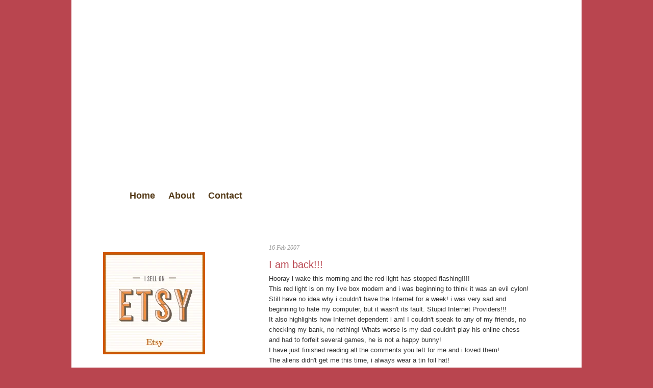

--- FILE ---
content_type: text/html; charset=UTF-8
request_url: http://www.crpitt.com/2007/02/i-am-back.html
body_size: 18068
content:
<!DOCTYPE html>
<html dir='ltr' xmlns='http://www.w3.org/1999/xhtml' xmlns:b='http://www.google.com/2005/gml/b' xmlns:data='http://www.google.com/2005/gml/data' xmlns:expr='http://www.google.com/2005/gml/expr'>
<head>
<link href='https://www.blogger.com/static/v1/widgets/2944754296-widget_css_bundle.css' rel='stylesheet' type='text/css'/>
<meta content='IsnWCnxm9kyGcm_cNtq_9-NKkg0' name='alexaVerifyID'/>
<meta content='01f8524660cb20176fb962680537fce9' name='p:domain_verify'/>
<meta content='hfuP5n2Avmt1iyVWbPF_V-UNyY-qNRoG72aQ-jlLplc' name='google-site-verification'/>
<meta content='9BC8501902' name='blogcatalog'/>
<meta content='text/html; charset=UTF-8' http-equiv='Content-Type'/>
<meta content='blogger' name='generator'/>
<link href='http://www.crpitt.com/favicon.ico' rel='icon' type='image/x-icon'/>
<link href='http://www.crpitt.com/2007/02/i-am-back.html' rel='canonical'/>
<link rel="alternate" type="application/atom+xml" title="A little piece of me - Atom" href="http://www.crpitt.com/feeds/posts/default" />
<link rel="alternate" type="application/rss+xml" title="A little piece of me - RSS" href="http://www.crpitt.com/feeds/posts/default?alt=rss" />
<link rel="service.post" type="application/atom+xml" title="A little piece of me - Atom" href="https://www.blogger.com/feeds/36805245/posts/default" />

<link rel="alternate" type="application/atom+xml" title="A little piece of me - Atom" href="http://www.crpitt.com/feeds/2704556980009027095/comments/default" />
<!--Can't find substitution for tag [blog.ieCssRetrofitLinks]-->
<meta content='http://www.crpitt.com/2007/02/i-am-back.html' property='og:url'/>
<meta content='I am back!!!' property='og:title'/>
<meta content='A personal blog about art, doodling, writing and creativity' property='og:description'/>
<title>A little piece of me: I am back!!!</title>
<style id='page-skin-1' type='text/css'><!--
/*
-----------------------------------------------
Blogger Template Style
Name:     Lollipop
Author:   Klodian
URL:      www.deluxetemplates.net
Date:     September 2009
License:  This free Blogger template is licensed under the Creative Commons Attribution 3.0 License, which permits both personal and commercial use.
However, to satisfy the 'attribution' clause of the license, you are required to keep the footer links intact which provides due credit to its authors. For more specific details about the license, you may visit the URL below:
http://creativecommons.org/licenses/by/3.0/
----------------------------------------------- */
#navbar-iframe {
display: none !important;
}
/* Variable definitions
====================
<Variable name="bgcolor" description="Page Background Color"
type="color" default="#fff">
<Variable name="textcolor" description="Text Color"
type="color" default="#333">
<Variable name="linkcolor" description="Link Color"
type="color" default="#58a">
<Variable name="pagetitlecolor" description="Blog Title Color"
type="color" default="#666">
<Variable name="descriptioncolor" description="Blog Description Color"
type="color" default="#999">
<Variable name="titlecolor" description="Post Title Color"
type="color" default="#c60">
<Variable name="bordercolor" description="Border Color"
type="color" default="#ccc">
<Variable name="sidebarcolor" description="Sidebar Title Color"
type="color" default="#999">
<Variable name="sidebartextcolor" description="Sidebar Text Color"
type="color" default="#666">
<Variable name="visitedlinkcolor" description="Visited Link Color"
type="color" default="#999">
<Variable name="bodyfont" description="Text Font"
type="font" default="normal normal 100% Georgia, Serif">
<Variable name="headerfont" description="Sidebar Title Font"
type="font"
default="normal normal 78% 'Trebuchet MS',Trebuchet,Arial,Verdana,Sans-serif">
<Variable name="pagetitlefont" description="Blog Title Font"
type="font"
default="normal normal 200% Georgia, Serif">
<Variable name="descriptionfont" description="Blog Description Font"
type="font"
default="normal normal 78% 'Trebuchet MS', Trebuchet, Arial, Verdana, Sans-serif">
<Variable name="postfooterfont" description="Post Footer Font"
type="font"
default="normal normal 78% 'Trebuchet MS', Trebuchet, Arial, Verdana, Sans-serif">
<Variable name="startSide" description="Side where text starts in blog language"
type="automatic" default="left">
<Variable name="endSide" description="Side where text ends in blog language"
type="automatic" default="right">
*/
/* Use this with templates/template-twocol.html */
body {
-moz-background-clip:border;
-moz-background-inline-policy:continuous;
-moz-background-origin:padding;
background:#b9454f none repeat scroll 0 0;
color:#333333;
font-family:Georgia Serif;
font-size:small;
font-size-adjust:none;
font-stretch:normal;
font-style:normal;
font-variant:normal;
font-weight:normal;
line-height:normal;
margin:0;
text-align:center;
}
a:link {
color:#000000;
text-decoration:none;
}
a:visited {
color:#000000;
text-decoration:none;
}
a:hover {
color:#CC6600;
text-decoration:underline;
}
a img {
border-width:0;
}
#header-wrapper {
margin:0 auto;
width:1000px;
}
#header-inner {
background-position:center center;
margin-left:auto;
margin-right:auto;
}
#header {
color:#FFFFFF;
margin:0;
text-align:left;
}
#header h1 {
font-family:Georgia,Serif;
font-size:0px;
font-size-adjust:none;
font-stretch:normal;
font-style:italic;
font-variant:normal;
font-weight:bold;
letter-spacing:0;
line-height:normal;
margin:0;
padding:94px 20px 3px 75px;
text-transform:none;
}
#header a {
color:#fff;
text-decoration:none;
}
#header a:hover {
color:#fff;
}
#header .description {
color:#EEEEEE;
font-family:arial;
font-size:12px;
font-size-adjust:none;
font-stretch:normal;
font-style:normal;
font-variant:normal;
font-weight:normal;
letter-spacing:1px;
line-height:normal;
margin:0 5px 5px;
max-width:700px;
padding:0 20px 15px 70px;
text-transform:none;
}
#header img {
margin-left:auto;
margin-right:auto;
}
#outer-wrapper {
-moz-background-clip:border;
-moz-background-inline-policy:continuous;
-moz-background-origin:padding;
background:#ffffff url() repeat-y scroll center top;
font-family:Georgia,Serif;
font-size:100%;
font-size-adjust:none;
font-stretch:normal;
font-style:normal;
font-variant:normal;
font-weight:normal;
line-height:normal;
margin:0 auto;
text-align:left;
width:1000px;
}
#main-wrapper {
-moz-background-clip:border;
-moz-background-inline-policy:continuous;
-moz-background-origin:padding;
background:transparent url() repeat-y scroll left top;
float:right;
margin-left:12px;
margin-right:61px;
overflow:hidden;
width:590px;
word-wrap:break-word;
}
#sidebar-wrapper {
float:left;
margin-left:27px;
overflow:hidden;
width:309px;
word-wrap:break-word;
}
h2 {
-moz-background-clip:border;
-moz-background-inline-policy:continuous;
-moz-background-origin:padding;
background:transparent url(http://farm3.static.flickr.com/2573/4056252600_74d3b4fba4_o.png) no-repeat scroll left top;
color:#ffffff;
font-family:arial;
font-size:20px;
font-size-adjust:none;
font-stretch:normal;
font-style:normal;
font-variant:normal;
font-weight:bold;
height:35px;
letter-spacing:0;
line-height:1.4em;
padding-left:20px;
padding-top:10px;
text-transform:none;
}
h2.date-header {
-moz-background-clip:border;
-moz-background-inline-policy:continuous;
-moz-background-origin:padding;
background:transparent none repeat scroll 0 0;
color:#999999;
font-family:georgia;
font-size:12px;
font-style:italic;
font-weight:normal;
height:20px;
margin:0;
padding:0;
}
.post {
margin:0.5em 0 1.5em;
padding-bottom:1.5em;
}
.post h3 {
color:#b9454f;
font-family:arial;
font-size:20px;
font-weight:normal;
line-height:1.4em;
margin:0.25em 0 0;
padding:0 0 4px;
}
.post h3 a, .post h3 a:visited, .post h3 strong {
color:#b9454f;
display:block;
font-weight:bold;
text-decoration:none;
}
.post h3 strong, .post h3 a:hover {
color:#333333;
}
.post-body {
font-family:arial;
font-size:13px;
line-height:1.6em;
margin:0 0 0.75em;
}
.post-body blockquote {
line-height:1.3em;
background: #f0e7d8;
padding: 10px;
border: 1px solid #e2d8c6;
}
.post-footer {
color:#999999;
font-family:georgia;
font-size:12px;
font-size-adjust:none;
font-stretch:normal;
font-style:italic;
font-variant:normal;
font-weight:normal;
letter-spacing:0;
line-height:1.4em;
margin:0.75em 0;
text-transform:none;
}
.comment-link {
margin-left:0.6em;
}
.post img {
border:1px solid #CCCCCC;
padding:1px;
}
.post blockquote {
font-family:georgia;
font-style:italic;
margin:1em 20px;
}
.post blockquote p {
margin:0.75em 0;
}
#comments h4 {
color:#999999;
font-weight:bold;
letter-spacing:0;
line-height:1.4em;
margin:1em 0;
text-transform:none;
}
#comments-block {
line-height:1.6em;
margin:1em 0 1.5em;
}
#comments-block .comment-author {
-moz-background-clip:border;
-moz-background-inline-policy:continuous;
-moz-background-origin:padding;
background:#DEDEDE none repeat scroll 0 0;
margin:0.5em 0;
padding-bottom:4px;
padding-left:8px;
padding-top:4px;
}
#comments-block .comment-body {
border-left:1px solid #DEDEDE;
border-right:1px solid #DEDEDE;
margin-top:-6px;
padding-left:10px;
padding-top:10px;
}
#comments-block .comment-footer {
border-bottom:1px solid #DEDEDE;
border-left:1px solid #DEDEDE;
border-right:1px solid #DEDEDE;
font-size:11px;
line-height:1.4em;
margin:-0.25em 0 2em;
padding-bottom:5px;
padding-left:10px;
text-transform:none;
}
#comments-block .comment-body p {
margin:0;
padding-bottom:15px;
}
.deleted-comment {
color:gray;
font-style:italic;
}
#blog-pager-newer-link {
float:left;
}
#blog-pager-older-link {
float:right;
}
#blog-pager {
text-align:center;
}
.feed-links {
clear:both;
line-height:2.5em;
}
.sidebar {
color:#666666;
font-family:arial;
line-height:1.5em;
}
.sidebar ul {
list-style-image:none;
list-style-position:outside;
list-style-type:none;
margin:0;
padding:0;
}
.sidebar li {
-moz-background-clip:border;
-moz-background-inline-policy:continuous;
-moz-background-origin:padding;
background:transparent url(https://blogger.googleusercontent.com/img/b/R29vZ2xl/AVvXsEi006fTZRumUz6vcu4TbWo-j6OdVq7CUDsCT7TAfcLoeeS-qzwXB1_K_7q6B0DVeiahRYrqf-0eI93eESftjukjBT9yPdEKSCc_omQvwMDsIRkBHplnuR5K6u7edC7VgkAv3Psr0w/s1600/sidebar_li.gif) no-repeat scroll left 8px;
line-height:1.5em;
margin:0;
padding:0 0 0.25em 15px;
}
.sidebar .widget, .main .widget {
margin:0 0 1.5em;
padding:0 0 1.5em;
}
.main .Blog {
border-bottom-width:0;
}
.profile-img {
border:1px solid #CCCCCC;
float:left;
margin:0 5px 5px 0;
padding:4px;
}
.profile-data {
color:#999999;
font-family:'Trebuchet MS',Trebuchet,Arial,Verdana,Sans-serif;
font-size:78%;
font-size-adjust:none;
font-stretch:normal;
font-style:normal;
font-variant:normal;
font-weight:bold;
letter-spacing:0.1em;
line-height:1.6em;
margin:0;
text-transform:uppercase;
}
.profile-datablock {
margin:0.5em 0;
}
.profile-textblock {
line-height:1.6em;
margin:0.5em 0;
}
.profile-link {
font-family:'Trebuchet MS',Trebuchet,Arial,Verdana,Sans-serif;
font-size:78%;
font-size-adjust:none;
font-stretch:normal;
font-style:normal;
font-variant:normal;
font-weight:normal;
letter-spacing:0.1em;
line-height:normal;
text-transform:uppercase;
}
#footer {
clear:both;
letter-spacing:0.1em;
line-height:1.6em;
margin:0 auto;
padding-top:15px;
text-align:center;
text-transform:uppercase;
width:660px;
}
#bottom_frame {
-moz-background-clip:border;
-moz-background-inline-policy:continuous;
-moz-background-origin:padding;
background:transparent url(http://farm3.static.flickr.com/2682/4056252534_bd06989d4e_o.jpg) no-repeat scroll center bottom;
margin:0 auto;
padding:0 0 16px;
}
#top_frame {
-moz-background-clip:border;
-moz-background-inline-policy:continuous;
-moz-background-origin:padding;
background:transparent url(http://farm3.static.flickr.com/2776/4055509459_d52038c9f7_o.jpg) no-repeat scroll center top;
margin:0 auto;
}
#menu {
font-family:arial;
font-size:18px;
height:36px;
margin-left:101px;
overflow:hidden;
position:absolute;
top:365px;
width:587px;
}
#menu ul {
list-style-type:none;
margin:0;
padding:0;
width:587px;
}
#menu ul li {
float:left;
font-weight:bold;
line-height:36px;
margin:0;
padding:0 13px;
text-align:center;
}
#menu ul li a {
color:#553b19;
height:36px;
margin:0;
padding:0;
text-decoration:none;
}
#menu ul li a:hover {
color:#F0F3AE;
}
#menu ul ul {
margin:0;
padding:0;
}
#menu ul ul li {
font-size:1em;
margin:0;
padding:0;
}
#searchform {
height:59px;
margin:0 0 0 794px;
padding:0;
position:absolute;
top:366px;
width:154px;
}
.searchtext {
-moz-background-clip:border;
-moz-background-inline-policy:continuous;
-moz-background-origin:padding;
background:transparent none repeat scroll 0 0;
border:0 none;
color:#000000;
width:111px;
}
#searchsubmit {
border:0 none;
height:21px;
width:32px;
}
#rss {
height:49px;
margin-left:300px;
position:absolute;
top:280px;
width:52px;
}
#welcome {
color:#FFFFFF;
font-family:georgia;
font-size:12px;
font-style:italic;
height:159px;
line-height:18px;
margin:10px 0 0 493px;
padding:0;
position:absolute;
top:45px;
width:276px;
}
#welcome div {
height:75px;
overflow:hidden;
padding:0;
width:276px;
}
#welcome div div {
margin:0;
padding:0;
}
#welcome a {
color:#5669A0;
}
#content-wrapper {
margin-bottom:53px;
margin-top:304px;
}
.post_top {
-moz-background-clip:border;
-moz-background-inline-policy:continuous;
-moz-background-origin:padding;
background: transparent url() no-repeat scroll left bottom;
height:61px;
width:590px;
}
.post_bottom {
-moz-background-clip:border;
-moz-background-inline-policy:continuous;
-moz-background-origin:padding;
background:transparent url() no-repeat scroll left top;
height:32px;
padding:0 0 20px;
width:590px;
}
#main {
margin-left:38px;
width:515px;
}
.widget-content {
margin-left:35px;
width:240px;
}
.post-body a {
color:#b9454f;
}
.credit {
font-size:12px;
font-style:italic;
font-weight:normal;
line-height:148%;
margin:0;
}
.credit a {
color: #000;
text-decoration: underline;
}
.credit a:hover {
text-decoration: none;
color: #000;
}
body#layout #outer-wrapper,
body#layout #content-wrapper,
body#layout #header,
body#layout #footer-wrapper {
width: 760px;
margin-left:50px;
}
body#layout #main-wrapper {
width: 400px;
float:right;
margin-top:-100px;
margin-left:20px
}
body#layout #sidebar-wrapper {
width: 200px;
margin-left: 10px;
float:left;
margin-top:-100px;
}

--></style>
<!--Custom EU Cookies Notice by STCnetwork.org-->
<script type='text/javascript'> 
  cookieOptions = { 
    msg: "This site uses cookies to help deliver services. By using this site, you agree to the use of cookies.", 
    link: "https://www.blogger.com/go/blogspot-cookies", 
    close: "Got it!", 
    learn: "Learn More" }; 
</script>
<style>.cookie-choices-info {z-index:999999!important;background-color:#333333!important;border-bottom: 1px solid #6FC415;  
        box-shadow: 1px 2px 2px #000!important; padding:3px 0px!important;}.cookie-choices-info .cookie-choices-text{font-size:14px !important; color:#dddddd!important;}.cookie-choices-info .cookie-choices-button{  background-color: #6FC415!important;border-radius: 1px!important;box-shadow: 2px 3px 2px #000!important; padding:6px!important;text-transform: none!important;}</style>
<link href='https://www.blogger.com/dyn-css/authorization.css?targetBlogID=36805245&amp;zx=52dedde2-f562-4a46-842e-9bf31f49b8ef' media='none' onload='if(media!=&#39;all&#39;)media=&#39;all&#39;' rel='stylesheet'/><noscript><link href='https://www.blogger.com/dyn-css/authorization.css?targetBlogID=36805245&amp;zx=52dedde2-f562-4a46-842e-9bf31f49b8ef' rel='stylesheet'/></noscript>
<meta name='google-adsense-platform-account' content='ca-host-pub-1556223355139109'/>
<meta name='google-adsense-platform-domain' content='blogspot.com'/>

<!-- data-ad-client=ca-pub-2513301332165568 -->

</head>
<body>
<div class='navbar section' id='navbar'><div class='widget Navbar' data-version='1' id='Navbar1'><script type="text/javascript">
    function setAttributeOnload(object, attribute, val) {
      if(window.addEventListener) {
        window.addEventListener('load',
          function(){ object[attribute] = val; }, false);
      } else {
        window.attachEvent('onload', function(){ object[attribute] = val; });
      }
    }
  </script>
<div id="navbar-iframe-container"></div>
<script type="text/javascript" src="https://apis.google.com/js/platform.js"></script>
<script type="text/javascript">
      gapi.load("gapi.iframes:gapi.iframes.style.bubble", function() {
        if (gapi.iframes && gapi.iframes.getContext) {
          gapi.iframes.getContext().openChild({
              url: 'https://www.blogger.com/navbar/36805245?po\x3d2704556980009027095\x26origin\x3dhttp://www.crpitt.com',
              where: document.getElementById("navbar-iframe-container"),
              id: "navbar-iframe"
          });
        }
      });
    </script><script type="text/javascript">
(function() {
var script = document.createElement('script');
script.type = 'text/javascript';
script.src = '//pagead2.googlesyndication.com/pagead/js/google_top_exp.js';
var head = document.getElementsByTagName('head')[0];
if (head) {
head.appendChild(script);
}})();
</script>
</div></div>
<div id='outer-wrapper'><div id='wrap2'>
<div id='bottom_frame'>
<div id='top_frame'>
<!-- skip links for text browsers -->
<span id='skiplinks' style='display:none;'>
<a href='#main'>skip to main </a> |
      <a href='#sidebar'>skip to sidebar</a>
</span>
<div id='header-wrapper'>
<div class='header section' id='header'><div class='widget Header' data-version='1' id='Header1'>
<div id='header-inner'>
<div class='titlewrapper'>
<h1 class='title'>
<a href='http://www.crpitt.com/'>
A little piece of me
</a>
</h1>
</div>
<div class='descriptionwrapper'>
<p class='description'><span>
</span></p>
</div>
</div>
</div></div>
</div>
<div id='menu'>
<ul>
<li><a Title='Home' href='http://www.crpitt.com/'>Home</a></li>
<li class='page_item page-item-2'><a href='http://crpitt.blogspot.com/p/about-me.html' title='About'>About</a></li>
<li class='page_item page-item-3'><a href='mailto:crpitt@gmail.com?subject=Blog Mail' title='Contact'>Contact</a></li>
</ul>
</div>
<div id='searchform'><form action='/search' method='get'>
<input class='searchtext' id='s' name='q' type='text' value=''/>
<input alt='Search' id='searchsubmit' src='https://blogger.googleusercontent.com/img/b/R29vZ2xl/AVvXsEi1ChrZH_kYDB-FOpkwqLJg3qTEGA88Hh5sXRYoXojJFDJm0K-2EMLFzspLwunlt80JdiDZ3o5wKbX8h9AF7Juqjq0whLqTUYhTywGXAL_pfU94Oc6YxOuGgEJCAyOltEXTujbD7w/s1600/spacer.gif' type='image' value=''/>
</form></div>
<div id='welcome'><div><!-- replace the content with your welcome text -->
</div></div>
<div id='rss'><a href='http://www.crpitt.com/feeds/posts/default'><img alt='RSS' height='49' src='https://blogger.googleusercontent.com/img/b/R29vZ2xl/AVvXsEi1ChrZH_kYDB-FOpkwqLJg3qTEGA88Hh5sXRYoXojJFDJm0K-2EMLFzspLwunlt80JdiDZ3o5wKbX8h9AF7Juqjq0whLqTUYhTywGXAL_pfU94Oc6YxOuGgEJCAyOltEXTujbD7w/s1600/spacer.gif' width='52'/></a></div>
<div id='content-wrapper'>
<div id='crosscol-wrapper' style='text-align:center'>
<div class='crosscol no-items section' id='crosscol'></div>
</div>
<div id='main-wrapper'>
<div class='post_top'></div>
<div class='main section' id='main'><div class='widget Blog' data-version='1' id='Blog1'>
<div class='blog-posts hfeed'>

          <div class="date-outer">
        
<h2 class='date-header'><span>16 Feb 2007</span></h2>

          <div class="date-posts">
        
<div class='post-outer'>
<div class='post hentry'>
<a name='2704556980009027095'></a>
<h3 class='post-title entry-title'>
I am back!!!
</h3>
<div class='post-header'>
<div class='post-header-line-1'></div>
</div>
<div class='post-body entry-content' id='post-body-2704556980009027095'>
Hooray i wake this morning and the red light has stopped flashing!!!!<br />This red light is on my live  box  modem and i was beginning to  think it was an evil <span class="blsp-spelling-error" id="SPELLING_ERROR_0">cylon</span>!<br />Still have no idea why i couldn't have the <span class="blsp-spelling-corrected" id="SPELLING_ERROR_1">Internet</span> for a week! i was very sad and beginning to hate my computer, but it wasn't its fault. Stupid Internet Providers!!!<br />It also highlights how <span class="blsp-spelling-corrected" id="SPELLING_ERROR_2">Internet</span> dependent i am! I <span class="blsp-spelling-corrected" id="SPELLING_ERROR_3">couldn't</span> speak to any of my friends, no checking my bank, no nothing! Whats worse is my dad <span class="blsp-spelling-corrected" id="SPELLING_ERROR_4">couldn't</span> play his online chess and had to forfeit several games, he is not a happy bunny!<br />I have just finished reading all the comments you left for me and i loved them!<br />The aliens didn't get me this time, i always wear a tin foil hat!<br /><span style="color: rgb(255, 0, 0);">Anon please show yourself and explain more about the worm testicles!</span><br />Also i wasn't in Jail! (Ryan!)<br /><br />OK i better do my TT now! as i have only just made it onto the blogroll.<br />Then i will have to get blog surfing!
<div style='clear: both;'></div>
</div>
<div class='post-footer'>
<div class='post-footer-line post-footer-line-1'><span class='post-author vcard'>
Magicked by
<span class='fn'>Claire</span>
</span>
<span class='post-timestamp'>
at
<a class='timestamp-link' href='http://www.crpitt.com/2007/02/i-am-back.html' rel='bookmark' title='permanent link'><abbr class='published' title='2007-02-16T11:29:00Z'>11:29</abbr></a>
</span>
<div class='post-share-buttons goog-inline-block'>
<a class='goog-inline-block share-button sb-email' href='https://www.blogger.com/share-post.g?blogID=36805245&postID=2704556980009027095&target=email' target='_blank' title='Email This'><span class='share-button-link-text'>Email This</span></a><a class='goog-inline-block share-button sb-blog' href='https://www.blogger.com/share-post.g?blogID=36805245&postID=2704556980009027095&target=blog' onclick='window.open(this.href, "_blank", "height=270,width=475"); return false;' target='_blank' title='BlogThis!'><span class='share-button-link-text'>BlogThis!</span></a><a class='goog-inline-block share-button sb-twitter' href='https://www.blogger.com/share-post.g?blogID=36805245&postID=2704556980009027095&target=twitter' target='_blank' title='Share to X'><span class='share-button-link-text'>Share to X</span></a><a class='goog-inline-block share-button sb-facebook' href='https://www.blogger.com/share-post.g?blogID=36805245&postID=2704556980009027095&target=facebook' onclick='window.open(this.href, "_blank", "height=430,width=640"); return false;' target='_blank' title='Share to Facebook'><span class='share-button-link-text'>Share to Facebook</span></a><a class='goog-inline-block share-button sb-pinterest' href='https://www.blogger.com/share-post.g?blogID=36805245&postID=2704556980009027095&target=pinterest' target='_blank' title='Share to Pinterest'><span class='share-button-link-text'>Share to Pinterest</span></a>
</div>
<span class='post-comment-link'>
</span>
<span class='post-icons'>
<span class='item-control blog-admin pid-1312044792'>
<a href='https://www.blogger.com/post-edit.g?blogID=36805245&postID=2704556980009027095&from=pencil' title='Edit Post'>
<img alt='' class='icon-action' height='18' src='https://resources.blogblog.com/img/icon18_edit_allbkg.gif' width='18'/>
</a>
</span>
</span>
</div>
<div class='post-footer-line post-footer-line-2'><span class='post-labels'>
Labels:
<a href='http://www.crpitt.com/search/label/Blog' rel='tag'>Blog</a>,
<a href='http://www.crpitt.com/search/label/personal' rel='tag'>personal</a>
</span>
</div>
<div class='post-footer-line post-footer-line-3'></div>
</div>
</div>
<div class='comments' id='comments'>
<a name='comments'></a>
<h4>14 comments:</h4>
<div class='comments-content'>
<script async='async' src='' type='text/javascript'></script>
<script type='text/javascript'>
    (function() {
      var items = null;
      var msgs = null;
      var config = {};

// <![CDATA[
      var cursor = null;
      if (items && items.length > 0) {
        cursor = parseInt(items[items.length - 1].timestamp) + 1;
      }

      var bodyFromEntry = function(entry) {
        var text = (entry &&
                    ((entry.content && entry.content.$t) ||
                     (entry.summary && entry.summary.$t))) ||
            '';
        if (entry && entry.gd$extendedProperty) {
          for (var k in entry.gd$extendedProperty) {
            if (entry.gd$extendedProperty[k].name == 'blogger.contentRemoved') {
              return '<span class="deleted-comment">' + text + '</span>';
            }
          }
        }
        return text;
      }

      var parse = function(data) {
        cursor = null;
        var comments = [];
        if (data && data.feed && data.feed.entry) {
          for (var i = 0, entry; entry = data.feed.entry[i]; i++) {
            var comment = {};
            // comment ID, parsed out of the original id format
            var id = /blog-(\d+).post-(\d+)/.exec(entry.id.$t);
            comment.id = id ? id[2] : null;
            comment.body = bodyFromEntry(entry);
            comment.timestamp = Date.parse(entry.published.$t) + '';
            if (entry.author && entry.author.constructor === Array) {
              var auth = entry.author[0];
              if (auth) {
                comment.author = {
                  name: (auth.name ? auth.name.$t : undefined),
                  profileUrl: (auth.uri ? auth.uri.$t : undefined),
                  avatarUrl: (auth.gd$image ? auth.gd$image.src : undefined)
                };
              }
            }
            if (entry.link) {
              if (entry.link[2]) {
                comment.link = comment.permalink = entry.link[2].href;
              }
              if (entry.link[3]) {
                var pid = /.*comments\/default\/(\d+)\?.*/.exec(entry.link[3].href);
                if (pid && pid[1]) {
                  comment.parentId = pid[1];
                }
              }
            }
            comment.deleteclass = 'item-control blog-admin';
            if (entry.gd$extendedProperty) {
              for (var k in entry.gd$extendedProperty) {
                if (entry.gd$extendedProperty[k].name == 'blogger.itemClass') {
                  comment.deleteclass += ' ' + entry.gd$extendedProperty[k].value;
                } else if (entry.gd$extendedProperty[k].name == 'blogger.displayTime') {
                  comment.displayTime = entry.gd$extendedProperty[k].value;
                }
              }
            }
            comments.push(comment);
          }
        }
        return comments;
      };

      var paginator = function(callback) {
        if (hasMore()) {
          var url = config.feed + '?alt=json&v=2&orderby=published&reverse=false&max-results=50';
          if (cursor) {
            url += '&published-min=' + new Date(cursor).toISOString();
          }
          window.bloggercomments = function(data) {
            var parsed = parse(data);
            cursor = parsed.length < 50 ? null
                : parseInt(parsed[parsed.length - 1].timestamp) + 1
            callback(parsed);
            window.bloggercomments = null;
          }
          url += '&callback=bloggercomments';
          var script = document.createElement('script');
          script.type = 'text/javascript';
          script.src = url;
          document.getElementsByTagName('head')[0].appendChild(script);
        }
      };
      var hasMore = function() {
        return !!cursor;
      };
      var getMeta = function(key, comment) {
        if ('iswriter' == key) {
          var matches = !!comment.author
              && comment.author.name == config.authorName
              && comment.author.profileUrl == config.authorUrl;
          return matches ? 'true' : '';
        } else if ('deletelink' == key) {
          return config.baseUri + '/comment/delete/'
               + config.blogId + '/' + comment.id;
        } else if ('deleteclass' == key) {
          return comment.deleteclass;
        }
        return '';
      };

      var replybox = null;
      var replyUrlParts = null;
      var replyParent = undefined;

      var onReply = function(commentId, domId) {
        if (replybox == null) {
          // lazily cache replybox, and adjust to suit this style:
          replybox = document.getElementById('comment-editor');
          if (replybox != null) {
            replybox.height = '250px';
            replybox.style.display = 'block';
            replyUrlParts = replybox.src.split('#');
          }
        }
        if (replybox && (commentId !== replyParent)) {
          replybox.src = '';
          document.getElementById(domId).insertBefore(replybox, null);
          replybox.src = replyUrlParts[0]
              + (commentId ? '&parentID=' + commentId : '')
              + '#' + replyUrlParts[1];
          replyParent = commentId;
        }
      };

      var hash = (window.location.hash || '#').substring(1);
      var startThread, targetComment;
      if (/^comment-form_/.test(hash)) {
        startThread = hash.substring('comment-form_'.length);
      } else if (/^c[0-9]+$/.test(hash)) {
        targetComment = hash.substring(1);
      }

      // Configure commenting API:
      var configJso = {
        'maxDepth': config.maxThreadDepth
      };
      var provider = {
        'id': config.postId,
        'data': items,
        'loadNext': paginator,
        'hasMore': hasMore,
        'getMeta': getMeta,
        'onReply': onReply,
        'rendered': true,
        'initComment': targetComment,
        'initReplyThread': startThread,
        'config': configJso,
        'messages': msgs
      };

      var render = function() {
        if (window.goog && window.goog.comments) {
          var holder = document.getElementById('comment-holder');
          window.goog.comments.render(holder, provider);
        }
      };

      // render now, or queue to render when library loads:
      if (window.goog && window.goog.comments) {
        render();
      } else {
        window.goog = window.goog || {};
        window.goog.comments = window.goog.comments || {};
        window.goog.comments.loadQueue = window.goog.comments.loadQueue || [];
        window.goog.comments.loadQueue.push(render);
      }
    })();
// ]]>
  </script>
<div id='comment-holder'>
<div class="comment-thread toplevel-thread"><ol id="top-ra"><li class="comment" id="c3481875960501845190"><div class="avatar-image-container"><img src="//blogger.googleusercontent.com/img/b/R29vZ2xl/AVvXsEj9BSfzlcmCpbZrMEYR7uTrq_Pmb3TsDnnvhe0LrIWjFQcVn6C_Fl5dghzt7dUkCz9h_XtrnHomapV6CThmjhRwlIVlvMfCcGakzG3qxvNTR1yZ3OmRUzlA2LWlvNegAyk/s45-c-r/ruth00002.gif" alt=""/></div><div class="comment-block"><div class="comment-header"><cite class="user"><a href="https://www.blogger.com/profile/11389012059140660415" rel="nofollow">RUTH</a></cite><span class="icon user "></span><span class="datetime secondary-text"><a rel="nofollow" href="http://www.crpitt.com/2007/02/i-am-back.html?showComment=1171629780000#c3481875960501845190">12:43 pm, February 16, 2007</a></span></div><p class="comment-content">Can&#39;t get the Peters &amp; Lee record &quot;WELCOME HOME&quot; out of my head!........how old and sad am I...LOL</p><span class="comment-actions secondary-text"><a class="comment-reply" target="_self" data-comment-id="3481875960501845190">Reply</a><span class="item-control blog-admin blog-admin pid-1334336192"><a target="_self" href="https://www.blogger.com/comment/delete/36805245/3481875960501845190">Delete</a></span></span></div><div class="comment-replies"><div id="c3481875960501845190-rt" class="comment-thread inline-thread hidden"><span class="thread-toggle thread-expanded"><span class="thread-arrow"></span><span class="thread-count"><a target="_self">Replies</a></span></span><ol id="c3481875960501845190-ra" class="thread-chrome thread-expanded"><div></div><div id="c3481875960501845190-continue" class="continue"><a class="comment-reply" target="_self" data-comment-id="3481875960501845190">Reply</a></div></ol></div></div><div class="comment-replybox-single" id="c3481875960501845190-ce"></div></li><li class="comment" id="c5039259927551975008"><div class="avatar-image-container"><img src="//3.bp.blogspot.com/_hDGR0e7gtUM/SXph2UiFHJI/AAAAAAAAAZE/9c_gVV0ElHA/S45-s35/robertchapman_22.gif" alt=""/></div><div class="comment-block"><div class="comment-header"><cite class="user"><a href="https://www.blogger.com/profile/00048207912750733316" rel="nofollow">Women on the Verge</a></cite><span class="icon user "></span><span class="datetime secondary-text"><a rel="nofollow" href="http://www.crpitt.com/2007/02/i-am-back.html?showComment=1171629900000#c5039259927551975008">12:45 pm, February 16, 2007</a></span></div><p class="comment-content">claire-<br><br>I'm so happy you've emerged from your forced isolation safe, happy, and well!<br><br>I was beginning to become afraid that my next order would be to round up more... gulp... worm testicles... eeeewwwww.<br><br>E</p><span class="comment-actions secondary-text"><a class="comment-reply" target="_self" data-comment-id="5039259927551975008">Reply</a><span class="item-control blog-admin blog-admin pid-1626522047"><a target="_self" href="https://www.blogger.com/comment/delete/36805245/5039259927551975008">Delete</a></span></span></div><div class="comment-replies"><div id="c5039259927551975008-rt" class="comment-thread inline-thread hidden"><span class="thread-toggle thread-expanded"><span class="thread-arrow"></span><span class="thread-count"><a target="_self">Replies</a></span></span><ol id="c5039259927551975008-ra" class="thread-chrome thread-expanded"><div></div><div id="c5039259927551975008-continue" class="continue"><a class="comment-reply" target="_self" data-comment-id="5039259927551975008">Reply</a></div></ol></div></div><div class="comment-replybox-single" id="c5039259927551975008-ce"></div></li><li class="comment" id="c2372382759961396965"><div class="avatar-image-container"><img src="//resources.blogblog.com/img/blank.gif" alt=""/></div><div class="comment-block"><div class="comment-header"><cite class="user">Anonymous</cite><span class="icon user "></span><span class="datetime secondary-text"><a rel="nofollow" href="http://www.crpitt.com/2007/02/i-am-back.html?showComment=1171634460000#c2372382759961396965">2:01 pm, February 16, 2007</a></span></div><p class="comment-content">Oh bugger.. Thought you would have a fun jail-house story for us...<br><br>Glad you're ok! :)<br><br>Cheers my friend.</p><span class="comment-actions secondary-text"><a class="comment-reply" target="_self" data-comment-id="2372382759961396965">Reply</a><span class="item-control blog-admin blog-admin pid-905990752"><a target="_self" href="https://www.blogger.com/comment/delete/36805245/2372382759961396965">Delete</a></span></span></div><div class="comment-replies"><div id="c2372382759961396965-rt" class="comment-thread inline-thread hidden"><span class="thread-toggle thread-expanded"><span class="thread-arrow"></span><span class="thread-count"><a target="_self">Replies</a></span></span><ol id="c2372382759961396965-ra" class="thread-chrome thread-expanded"><div></div><div id="c2372382759961396965-continue" class="continue"><a class="comment-reply" target="_self" data-comment-id="2372382759961396965">Reply</a></div></ol></div></div><div class="comment-replybox-single" id="c2372382759961396965-ce"></div></li><li class="comment" id="c546133944011911130"><div class="avatar-image-container"><img src="//www.blogger.com/img/blogger_logo_round_35.png" alt=""/></div><div class="comment-block"><div class="comment-header"><cite class="user"><a href="https://www.blogger.com/profile/13408633498198921799" rel="nofollow">Barb</a></cite><span class="icon user "></span><span class="datetime secondary-text"><a rel="nofollow" href="http://www.crpitt.com/2007/02/i-am-back.html?showComment=1171635780000#c546133944011911130">2:23 pm, February 16, 2007</a></span></div><p class="comment-content">YAAAAAAAAAAAAAAAAAAAAAAAAAAY!!!!!!</p><span class="comment-actions secondary-text"><a class="comment-reply" target="_self" data-comment-id="546133944011911130">Reply</a><span class="item-control blog-admin blog-admin pid-192694283"><a target="_self" href="https://www.blogger.com/comment/delete/36805245/546133944011911130">Delete</a></span></span></div><div class="comment-replies"><div id="c546133944011911130-rt" class="comment-thread inline-thread hidden"><span class="thread-toggle thread-expanded"><span class="thread-arrow"></span><span class="thread-count"><a target="_self">Replies</a></span></span><ol id="c546133944011911130-ra" class="thread-chrome thread-expanded"><div></div><div id="c546133944011911130-continue" class="continue"><a class="comment-reply" target="_self" data-comment-id="546133944011911130">Reply</a></div></ol></div></div><div class="comment-replybox-single" id="c546133944011911130-ce"></div></li><li class="comment" id="c9182209611927868014"><div class="avatar-image-container"><img src="//resources.blogblog.com/img/blank.gif" alt=""/></div><div class="comment-block"><div class="comment-header"><cite class="user">Anonymous</cite><span class="icon user "></span><span class="datetime secondary-text"><a rel="nofollow" href="http://www.crpitt.com/2007/02/i-am-back.html?showComment=1171642320000#c9182209611927868014">4:12 pm, February 16, 2007</a></span></div><p class="comment-content">Yay!<br><br>Internet isolation is a terrible thing. A whole week? I couldn't have stood it, I'm glad I've got a wireless router, I would have 'borrowed' next doors internet ;-)</p><span class="comment-actions secondary-text"><a class="comment-reply" target="_self" data-comment-id="9182209611927868014">Reply</a><span class="item-control blog-admin blog-admin pid-905990752"><a target="_self" href="https://www.blogger.com/comment/delete/36805245/9182209611927868014">Delete</a></span></span></div><div class="comment-replies"><div id="c9182209611927868014-rt" class="comment-thread inline-thread hidden"><span class="thread-toggle thread-expanded"><span class="thread-arrow"></span><span class="thread-count"><a target="_self">Replies</a></span></span><ol id="c9182209611927868014-ra" class="thread-chrome thread-expanded"><div></div><div id="c9182209611927868014-continue" class="continue"><a class="comment-reply" target="_self" data-comment-id="9182209611927868014">Reply</a></div></ol></div></div><div class="comment-replybox-single" id="c9182209611927868014-ce"></div></li><li class="comment" id="c8030229668782546389"><div class="avatar-image-container"><img src="//blogger.googleusercontent.com/img/b/R29vZ2xl/AVvXsEjKVBmcuWhU9L0RFsfm7Omgj0TgX9V9AIrixnh3du1_DFbE90RPjnJzkHIWBxl-cfs-MiJK6PEm2e4IrE0TaQdBiscBQ5OcV3Yi_c1DZ2AqGiq4r0Kv2MepSy-W-xvdtVc/s45-c/Redhead+urn+Side.jpg" alt=""/></div><div class="comment-block"><div class="comment-header"><cite class="user"><a href="https://www.blogger.com/profile/12266471278081134491" rel="nofollow">Gene Bach</a></cite><span class="icon user "></span><span class="datetime secondary-text"><a rel="nofollow" href="http://www.crpitt.com/2007/02/i-am-back.html?showComment=1171646520000#c8030229668782546389">5:22 pm, February 16, 2007</a></span></div><p class="comment-content">You were gone? Gee, I hadn't noticed! LOL!<br><br><br>Glad you're alive and kicking!</p><span class="comment-actions secondary-text"><a class="comment-reply" target="_self" data-comment-id="8030229668782546389">Reply</a><span class="item-control blog-admin blog-admin pid-1443758811"><a target="_self" href="https://www.blogger.com/comment/delete/36805245/8030229668782546389">Delete</a></span></span></div><div class="comment-replies"><div id="c8030229668782546389-rt" class="comment-thread inline-thread hidden"><span class="thread-toggle thread-expanded"><span class="thread-arrow"></span><span class="thread-count"><a target="_self">Replies</a></span></span><ol id="c8030229668782546389-ra" class="thread-chrome thread-expanded"><div></div><div id="c8030229668782546389-continue" class="continue"><a class="comment-reply" target="_self" data-comment-id="8030229668782546389">Reply</a></div></ol></div></div><div class="comment-replybox-single" id="c8030229668782546389-ce"></div></li><li class="comment" id="c5821842347740283311"><div class="avatar-image-container"><img src="//blogger.googleusercontent.com/img/b/R29vZ2xl/AVvXsEiRvN9e7TyIQnXQB3dMA6N_mra9RdZlk_tVFWMv5bJxXoVmYoT5YenRv4okuntBn2JjBfFySG0xRyaaojvKLMInVKUw0tJQE_EtHvrA2Mmfr5w4gJsCNji7zO15Ta1oBw/s45-c/*" alt=""/></div><div class="comment-block"><div class="comment-header"><cite class="user"><a href="https://www.blogger.com/profile/14723009641287783218" rel="nofollow">The Curmudgeon</a></cite><span class="icon user "></span><span class="datetime secondary-text"><a rel="nofollow" href="http://www.crpitt.com/2007/02/i-am-back.html?showComment=1171648800000#c5821842347740283311">6:00 pm, February 16, 2007</a></span></div><p class="comment-content">Welcome back, Claire.</p><span class="comment-actions secondary-text"><a class="comment-reply" target="_self" data-comment-id="5821842347740283311">Reply</a><span class="item-control blog-admin blog-admin pid-321241653"><a target="_self" href="https://www.blogger.com/comment/delete/36805245/5821842347740283311">Delete</a></span></span></div><div class="comment-replies"><div id="c5821842347740283311-rt" class="comment-thread inline-thread hidden"><span class="thread-toggle thread-expanded"><span class="thread-arrow"></span><span class="thread-count"><a target="_self">Replies</a></span></span><ol id="c5821842347740283311-ra" class="thread-chrome thread-expanded"><div></div><div id="c5821842347740283311-continue" class="continue"><a class="comment-reply" target="_self" data-comment-id="5821842347740283311">Reply</a></div></ol></div></div><div class="comment-replybox-single" id="c5821842347740283311-ce"></div></li><li class="comment" id="c4801555414931598501"><div class="avatar-image-container"><img src="//blogger.googleusercontent.com/img/b/R29vZ2xl/AVvXsEgxNCX3biSGBgxqoP8fwpeVmMizHb6JXPWYjeLzxZbdD13oTdsuhLkXsQ_a8WDUyTScbFxsPVkpfPUp_LIib1MuusWD543X1yrk38hkSU3sB0uYqJTUFmWlxSuUtwuePf4/s45-c/computerkitty.jpg" alt=""/></div><div class="comment-block"><div class="comment-header"><cite class="user"><a href="https://www.blogger.com/profile/11397335545286040472" rel="nofollow">TomCat</a></cite><span class="icon user "></span><span class="datetime secondary-text"><a rel="nofollow" href="http://www.crpitt.com/2007/02/i-am-back.html?showComment=1171653000000#c4801555414931598501">7:10 pm, February 16, 2007</a></span></div><p class="comment-content">Naughty Claire!!  I'm amazed you didn't march into your ISP abd DEMAND in the most non-assertive terms possible that they're taking their lives in their hands to mess with an Internet-deprived redhead. ;-)<br><br>Seriously, welcome back!!  Bet your mailbox was full! :-)</p><span class="comment-actions secondary-text"><a class="comment-reply" target="_self" data-comment-id="4801555414931598501">Reply</a><span class="item-control blog-admin blog-admin pid-2057609559"><a target="_self" href="https://www.blogger.com/comment/delete/36805245/4801555414931598501">Delete</a></span></span></div><div class="comment-replies"><div id="c4801555414931598501-rt" class="comment-thread inline-thread hidden"><span class="thread-toggle thread-expanded"><span class="thread-arrow"></span><span class="thread-count"><a target="_self">Replies</a></span></span><ol id="c4801555414931598501-ra" class="thread-chrome thread-expanded"><div></div><div id="c4801555414931598501-continue" class="continue"><a class="comment-reply" target="_self" data-comment-id="4801555414931598501">Reply</a></div></ol></div></div><div class="comment-replybox-single" id="c4801555414931598501-ce"></div></li><li class="comment" id="c2724853656257701269"><div class="avatar-image-container"><img src="//blogger.googleusercontent.com/img/b/R29vZ2xl/AVvXsEhCqT6dmZx1xHoHTomeLaRiHFzSurzFEd9l_ze1kBTNAjZTdoAc3FFMOMvmsdASYEMAHj8boDZqraTAvuC8vVSGJkc-FJijBM-DOAwqxsehIqaQPzzOl8DqhZnq8_uzwKY/s45-c/Tisha%252Bclose-1.jpg" alt=""/></div><div class="comment-block"><div class="comment-header"><cite class="user"><a href="https://www.blogger.com/profile/12323941603495204996" rel="nofollow">Crazy Working Mom</a></cite><span class="icon user "></span><span class="datetime secondary-text"><a rel="nofollow" href="http://www.crpitt.com/2007/02/i-am-back.html?showComment=1171658160000#c2724853656257701269">8:36 pm, February 16, 2007</a></span></div><p class="comment-content">Whew...</p><span class="comment-actions secondary-text"><a class="comment-reply" target="_self" data-comment-id="2724853656257701269">Reply</a><span class="item-control blog-admin blog-admin pid-382446146"><a target="_self" href="https://www.blogger.com/comment/delete/36805245/2724853656257701269">Delete</a></span></span></div><div class="comment-replies"><div id="c2724853656257701269-rt" class="comment-thread inline-thread hidden"><span class="thread-toggle thread-expanded"><span class="thread-arrow"></span><span class="thread-count"><a target="_self">Replies</a></span></span><ol id="c2724853656257701269-ra" class="thread-chrome thread-expanded"><div></div><div id="c2724853656257701269-continue" class="continue"><a class="comment-reply" target="_self" data-comment-id="2724853656257701269">Reply</a></div></ol></div></div><div class="comment-replybox-single" id="c2724853656257701269-ce"></div></li><li class="comment" id="c7177987675580950635"><div class="avatar-image-container"><img src="//blogger.googleusercontent.com/img/b/R29vZ2xl/AVvXsEj9BSfzlcmCpbZrMEYR7uTrq_Pmb3TsDnnvhe0LrIWjFQcVn6C_Fl5dghzt7dUkCz9h_XtrnHomapV6CThmjhRwlIVlvMfCcGakzG3qxvNTR1yZ3OmRUzlA2LWlvNegAyk/s45-c-r/ruth00002.gif" alt=""/></div><div class="comment-block"><div class="comment-header"><cite class="user"><a href="https://www.blogger.com/profile/11389012059140660415" rel="nofollow">RUTH</a></cite><span class="icon user "></span><span class="datetime secondary-text"><a rel="nofollow" href="http://www.crpitt.com/2007/02/i-am-back.html?showComment=1171659480000#c7177987675580950635">8:58 pm, February 16, 2007</a></span></div><p class="comment-content">Let's just say that anon also wrote the comment before.</p><span class="comment-actions secondary-text"><a class="comment-reply" target="_self" data-comment-id="7177987675580950635">Reply</a><span class="item-control blog-admin blog-admin pid-1334336192"><a target="_self" href="https://www.blogger.com/comment/delete/36805245/7177987675580950635">Delete</a></span></span></div><div class="comment-replies"><div id="c7177987675580950635-rt" class="comment-thread inline-thread hidden"><span class="thread-toggle thread-expanded"><span class="thread-arrow"></span><span class="thread-count"><a target="_self">Replies</a></span></span><ol id="c7177987675580950635-ra" class="thread-chrome thread-expanded"><div></div><div id="c7177987675580950635-continue" class="continue"><a class="comment-reply" target="_self" data-comment-id="7177987675580950635">Reply</a></div></ol></div></div><div class="comment-replybox-single" id="c7177987675580950635-ce"></div></li><li class="comment" id="c2319239535131514702"><div class="avatar-image-container"><img src="//resources.blogblog.com/img/blank.gif" alt=""/></div><div class="comment-block"><div class="comment-header"><cite class="user">Anonymous</cite><span class="icon user "></span><span class="datetime secondary-text"><a rel="nofollow" href="http://www.crpitt.com/2007/02/i-am-back.html?showComment=1171660380000#c2319239535131514702">9:13 pm, February 16, 2007</a></span></div><p class="comment-content">http://sps.k12.ar.us/massengale/earthworm_dissection.htm</p><span class="comment-actions secondary-text"><a class="comment-reply" target="_self" data-comment-id="2319239535131514702">Reply</a><span class="item-control blog-admin blog-admin pid-905990752"><a target="_self" href="https://www.blogger.com/comment/delete/36805245/2319239535131514702">Delete</a></span></span></div><div class="comment-replies"><div id="c2319239535131514702-rt" class="comment-thread inline-thread hidden"><span class="thread-toggle thread-expanded"><span class="thread-arrow"></span><span class="thread-count"><a target="_self">Replies</a></span></span><ol id="c2319239535131514702-ra" class="thread-chrome thread-expanded"><div></div><div id="c2319239535131514702-continue" class="continue"><a class="comment-reply" target="_self" data-comment-id="2319239535131514702">Reply</a></div></ol></div></div><div class="comment-replybox-single" id="c2319239535131514702-ce"></div></li><li class="comment" id="c3412607110749047840"><div class="avatar-image-container"><img src="//3.bp.blogspot.com/_WuPFZLzl0L4/SapkUQFlpBI/AAAAAAAAB_s/58c5shBBi6Q/S45-s35/Us.jpg" alt=""/></div><div class="comment-block"><div class="comment-header"><cite class="user"><a href="https://www.blogger.com/profile/04695259713408937675" rel="nofollow">Shaz</a></cite><span class="icon user "></span><span class="datetime secondary-text"><a rel="nofollow" href="http://www.crpitt.com/2007/02/i-am-back.html?showComment=1171660380001#c3412607110749047840">9:13 pm, February 16, 2007</a></span></div><p class="comment-content">Search Party debrief . . . . good one troops, we pulled it off.  safe return by any means = a succesful mission accomplished</p><span class="comment-actions secondary-text"><a class="comment-reply" target="_self" data-comment-id="3412607110749047840">Reply</a><span class="item-control blog-admin blog-admin pid-825137136"><a target="_self" href="https://www.blogger.com/comment/delete/36805245/3412607110749047840">Delete</a></span></span></div><div class="comment-replies"><div id="c3412607110749047840-rt" class="comment-thread inline-thread hidden"><span class="thread-toggle thread-expanded"><span class="thread-arrow"></span><span class="thread-count"><a target="_self">Replies</a></span></span><ol id="c3412607110749047840-ra" class="thread-chrome thread-expanded"><div></div><div id="c3412607110749047840-continue" class="continue"><a class="comment-reply" target="_self" data-comment-id="3412607110749047840">Reply</a></div></ol></div></div><div class="comment-replybox-single" id="c3412607110749047840-ce"></div></li><li class="comment" id="c1076356951856365327"><div class="avatar-image-container"><img src="//blogger.googleusercontent.com/img/b/R29vZ2xl/AVvXsEj9BSfzlcmCpbZrMEYR7uTrq_Pmb3TsDnnvhe0LrIWjFQcVn6C_Fl5dghzt7dUkCz9h_XtrnHomapV6CThmjhRwlIVlvMfCcGakzG3qxvNTR1yZ3OmRUzlA2LWlvNegAyk/s45-c-r/ruth00002.gif" alt=""/></div><div class="comment-block"><div class="comment-header"><cite class="user"><a href="https://www.blogger.com/profile/11389012059140660415" rel="nofollow">RUTH</a></cite><span class="icon user "></span><span class="datetime secondary-text"><a rel="nofollow" href="http://www.crpitt.com/2007/02/i-am-back.html?showComment=1171666380000#c1076356951856365327">10:53 pm, February 16, 2007</a></span></div><p class="comment-content">Just making sure you've not disappeared again!</p><span class="comment-actions secondary-text"><a class="comment-reply" target="_self" data-comment-id="1076356951856365327">Reply</a><span class="item-control blog-admin blog-admin pid-1334336192"><a target="_self" href="https://www.blogger.com/comment/delete/36805245/1076356951856365327">Delete</a></span></span></div><div class="comment-replies"><div id="c1076356951856365327-rt" class="comment-thread inline-thread hidden"><span class="thread-toggle thread-expanded"><span class="thread-arrow"></span><span class="thread-count"><a target="_self">Replies</a></span></span><ol id="c1076356951856365327-ra" class="thread-chrome thread-expanded"><div></div><div id="c1076356951856365327-continue" class="continue"><a class="comment-reply" target="_self" data-comment-id="1076356951856365327">Reply</a></div></ol></div></div><div class="comment-replybox-single" id="c1076356951856365327-ce"></div></li><li class="comment" id="c5314234202051689822"><div class="avatar-image-container"><img src="//blogger.googleusercontent.com/img/b/R29vZ2xl/AVvXsEjBGRNoOyribOY-_NiO4wkjdDt6nFG2d06W6NWxp-r0uu7TTRtvgQzn1e74f6lJGykmnYF4R4EtGpfGVGVJbpwV19T098Xr_62KQBj7Ppt2yWkSIzYjZdt60-1xMPib_ZU/s45-c/claire+connor.jpg" alt=""/></div><div class="comment-block"><div class="comment-header"><cite class="user"><a href="https://www.blogger.com/profile/02289711208740908594" rel="nofollow">Claire</a></cite><span class="icon user blog-author"></span><span class="datetime secondary-text"><a rel="nofollow" href="http://www.crpitt.com/2007/02/i-am-back.html?showComment=1171667160000#c5314234202051689822">11:06 pm, February 16, 2007</a></span></div><p class="comment-content">Ruth you are neither sad or old!<br><br>Hey w.o.v i am sorry to put you through the trauma of worm testicles, they didn't taste nice!lol!<br><br>Hey Ryan, Oh Bugger (love it, a true brit comment!) sorry i didn't have something more fun for you!<br><br>Skittles woo hooooo!!!!<br><br>Chris it wasn't nice at all!!! I was on my way to my local computer shop to ask for such a device!<br><br>Yes Gene i am back! and alive and kicking sort of?lol!<br><br>Thanks curmy!<br><br>Tomcat if i could of got my hands on them it wouldn't of been pretty!<br>It was indeed full! alas mainly spam!some good stuff though!<br><br>Hey C'W'Mom i fought my way back!<br><br>Ruth you funny!!!!!!!!!!!!!!!!!!!!!<br>That really really tickled me!<br><br>Hey anon, no more testicles for you!<br><br>Shaz thank you kindly for the search party!!! I heard the voices and stayed away from the bright light! they can keep their probes!<br><br>Ruth i am still here! love the flower!</p><span class="comment-actions secondary-text"><a class="comment-reply" target="_self" data-comment-id="5314234202051689822">Reply</a><span class="item-control blog-admin blog-admin pid-1312044792"><a target="_self" href="https://www.blogger.com/comment/delete/36805245/5314234202051689822">Delete</a></span></span></div><div class="comment-replies"><div id="c5314234202051689822-rt" class="comment-thread inline-thread hidden"><span class="thread-toggle thread-expanded"><span class="thread-arrow"></span><span class="thread-count"><a target="_self">Replies</a></span></span><ol id="c5314234202051689822-ra" class="thread-chrome thread-expanded"><div></div><div id="c5314234202051689822-continue" class="continue"><a class="comment-reply" target="_self" data-comment-id="5314234202051689822">Reply</a></div></ol></div></div><div class="comment-replybox-single" id="c5314234202051689822-ce"></div></li></ol><div id="top-continue" class="continue"><a class="comment-reply" target="_self">Add comment</a></div><div class="comment-replybox-thread" id="top-ce"></div><div class="loadmore hidden" data-post-id="2704556980009027095"><a target="_self">Load more...</a></div></div>
</div>
</div>
<p class='comment-footer'>
<div class='comment-form'>
<a name='comment-form'></a>
<p>
</p>
<a href='https://www.blogger.com/comment/frame/36805245?po=2704556980009027095&hl=en-GB&saa=85391&origin=http://www.crpitt.com' id='comment-editor-src'></a>
<iframe allowtransparency='true' class='blogger-iframe-colorize blogger-comment-from-post' frameborder='0' height='410px' id='comment-editor' name='comment-editor' src='' width='100%'></iframe>
<script src='https://www.blogger.com/static/v1/jsbin/1345082660-comment_from_post_iframe.js' type='text/javascript'></script>
<script type='text/javascript'>
      BLOG_CMT_createIframe('https://www.blogger.com/rpc_relay.html');
    </script>
</div>
</p>
<div id='backlinks-container'>
<div id='Blog1_backlinks-container'>
</div>
</div>
</div>
</div>

        </div></div>
      
</div>
<div class='blog-pager' id='blog-pager'>
<span id='blog-pager-newer-link'>
<a class='blog-pager-newer-link' href='http://www.crpitt.com/2007/02/thursday-thirteennumber-6.html' id='Blog1_blog-pager-newer-link' title='Newer Post'>Newer Post</a>
</span>
<span id='blog-pager-older-link'>
<a class='blog-pager-older-link' href='http://www.crpitt.com/2007/02/dont-panic.html' id='Blog1_blog-pager-older-link' title='Older Post'>Older Post</a>
</span>
<a class='home-link' href='http://www.crpitt.com/'>Home</a>
</div>
<div class='clear'></div>
<div class='post-feeds'>
<div class='feed-links'>
Subscribe to:
<a class='feed-link' href='http://www.crpitt.com/feeds/2704556980009027095/comments/default' target='_blank' type='application/atom+xml'>Post Comments (Atom)</a>
</div>
</div>
</div></div>
<div class='post_bottom'></div>
</div>
<div id='sidebar-wrapper'>
<div class='sidebar section' id='sidebar'><div class='widget HTML' data-version='1' id='HTML1'>
<h2 class='title'>Etsy Shop!</h2>
<div class='widget-content'>
<a href="//www.etsy.com/shop/CRPittDesigns?ref=offsite_badges&utm_source=sellers&utm_medium=badges&utm_campaign=en_isell_1"><img width="200" height="200" src="//img0.etsystatic.com/site-assets/badges/en/en_isell_1.png" /></a>
</div>
<div class='clear'></div>
</div><div class='widget Subscribe' data-version='1' id='Subscribe1'>
<div style='white-space:nowrap'>
<h2 class='title'>Subscribe To</h2>
<div class='widget-content'>
<div class='subscribe-wrapper subscribe-type-POST'>
<div class='subscribe expanded subscribe-type-POST' id='SW_READER_LIST_Subscribe1POST' style='display:none;'>
<div class='top'>
<span class='inner' onclick='return(_SW_toggleReaderList(event, "Subscribe1POST"));'>
<img class='subscribe-dropdown-arrow' src='https://resources.blogblog.com/img/widgets/arrow_dropdown.gif'/>
<img align='absmiddle' alt='' border='0' class='feed-icon' src='https://resources.blogblog.com/img/icon_feed12.png'/>
Posts
</span>
<div class='feed-reader-links'>
<a class='feed-reader-link' href='https://www.netvibes.com/subscribe.php?url=http%3A%2F%2Fwww.crpitt.com%2Ffeeds%2Fposts%2Fdefault' target='_blank'>
<img src='https://resources.blogblog.com/img/widgets/subscribe-netvibes.png'/>
</a>
<a class='feed-reader-link' href='https://add.my.yahoo.com/content?url=http%3A%2F%2Fwww.crpitt.com%2Ffeeds%2Fposts%2Fdefault' target='_blank'>
<img src='https://resources.blogblog.com/img/widgets/subscribe-yahoo.png'/>
</a>
<a class='feed-reader-link' href='http://www.crpitt.com/feeds/posts/default' target='_blank'>
<img align='absmiddle' class='feed-icon' src='https://resources.blogblog.com/img/icon_feed12.png'/>
                  Atom
                </a>
</div>
</div>
<div class='bottom'></div>
</div>
<div class='subscribe' id='SW_READER_LIST_CLOSED_Subscribe1POST' onclick='return(_SW_toggleReaderList(event, "Subscribe1POST"));'>
<div class='top'>
<span class='inner'>
<img class='subscribe-dropdown-arrow' src='https://resources.blogblog.com/img/widgets/arrow_dropdown.gif'/>
<span onclick='return(_SW_toggleReaderList(event, "Subscribe1POST"));'>
<img align='absmiddle' alt='' border='0' class='feed-icon' src='https://resources.blogblog.com/img/icon_feed12.png'/>
Posts
</span>
</span>
</div>
<div class='bottom'></div>
</div>
</div>
<div class='subscribe-wrapper subscribe-type-PER_POST'>
<div class='subscribe expanded subscribe-type-PER_POST' id='SW_READER_LIST_Subscribe1PER_POST' style='display:none;'>
<div class='top'>
<span class='inner' onclick='return(_SW_toggleReaderList(event, "Subscribe1PER_POST"));'>
<img class='subscribe-dropdown-arrow' src='https://resources.blogblog.com/img/widgets/arrow_dropdown.gif'/>
<img align='absmiddle' alt='' border='0' class='feed-icon' src='https://resources.blogblog.com/img/icon_feed12.png'/>
Comments
</span>
<div class='feed-reader-links'>
<a class='feed-reader-link' href='https://www.netvibes.com/subscribe.php?url=http%3A%2F%2Fwww.crpitt.com%2Ffeeds%2F2704556980009027095%2Fcomments%2Fdefault' target='_blank'>
<img src='https://resources.blogblog.com/img/widgets/subscribe-netvibes.png'/>
</a>
<a class='feed-reader-link' href='https://add.my.yahoo.com/content?url=http%3A%2F%2Fwww.crpitt.com%2Ffeeds%2F2704556980009027095%2Fcomments%2Fdefault' target='_blank'>
<img src='https://resources.blogblog.com/img/widgets/subscribe-yahoo.png'/>
</a>
<a class='feed-reader-link' href='http://www.crpitt.com/feeds/2704556980009027095/comments/default' target='_blank'>
<img align='absmiddle' class='feed-icon' src='https://resources.blogblog.com/img/icon_feed12.png'/>
                  Atom
                </a>
</div>
</div>
<div class='bottom'></div>
</div>
<div class='subscribe' id='SW_READER_LIST_CLOSED_Subscribe1PER_POST' onclick='return(_SW_toggleReaderList(event, "Subscribe1PER_POST"));'>
<div class='top'>
<span class='inner'>
<img class='subscribe-dropdown-arrow' src='https://resources.blogblog.com/img/widgets/arrow_dropdown.gif'/>
<span onclick='return(_SW_toggleReaderList(event, "Subscribe1PER_POST"));'>
<img align='absmiddle' alt='' border='0' class='feed-icon' src='https://resources.blogblog.com/img/icon_feed12.png'/>
Comments
</span>
</span>
</div>
<div class='bottom'></div>
</div>
</div>
<div style='clear:both'></div>
</div>
</div>
<div class='clear'></div>
</div><div class='widget FeaturedPost' data-version='1' id='FeaturedPost1'>
<h2 class='title'>Featured post</h2>
<div class='post-summary'>
<h3><a href='http://www.crpitt.com/2019/05/pressed-flowers-and-wi.html'>Pressed Flowers and The W.I. </a></h3>
<p>
    This blog is now how many years old? (answer at the end of the post). I have seriously forgotten how long it has been since I even logge...
</p>
<img class='image' src='https://blogger.googleusercontent.com/img/b/R29vZ2xl/AVvXsEidbme2LxD5kNRE5dvvfVJiwQ-57ACKlDrFGgXZNMl_HxNZL47DhRg8H9Gdfw8knEL4IJhz00jFAhnmEiwgzF-XCR3P0AbTRcXKCBarScw0aW9rEoGUUBrEUd64-KJjsvYWfC6KGA/s320/The+Doodologist+facebook+%25281%2529.png'/>
</div>
<style type='text/css'>
    .image {
      width: 100%;
    }
  </style>
<div class='clear'></div>
</div><div class='widget Image' data-version='1' id='Image2'>
<h2>The Doodologist</h2>
<div class='widget-content'>
<a href='http://www.thedoodologist.com/'>
<img alt='The Doodologist' height='200' id='Image2_img' src='https://blogger.googleusercontent.com/img/b/R29vZ2xl/AVvXsEiIX5w9GJwZELutnv_HPvzz-obnZFyGbaIAbVcyHPbn-N9qaTeor4VXyYwhHtMkUJpGSG1ev6XLjEdf_k9gjcuBlvcQQ2jsx1W11cdHwqs5L9-5rXAQ_bTRbmXuXzHlHpMOb-T33w/s200/Sticker+Design.jpg' width='200'/>
</a>
<br/>
<span class='caption'>What can I doodle do for you?</span>
</div>
<div class='clear'></div>
</div><div class='widget HTML' data-version='1' id='HTML3'>
<div class='widget-content'>
<a data-pin-do="buttonFollow" href="http://www.pinterest.com/crpitt/">TheDoodologist</a>
<!-- Please call pinit.js only once per page -->
<script type="text/javascript" async src="//assets.pinterest.com/js/pinit.js"></script>
</div>
<div class='clear'></div>
</div><div class='widget Image' data-version='1' id='Image1'>
<h2>Touch Yourself</h2>
<div class='widget-content'>
<a href='http://crpitt.blogspot.com/p/breast-self-exam.html'>
<img alt='Touch Yourself' height='152' id='Image1_img' src='https://blogger.googleusercontent.com/img/b/R29vZ2xl/AVvXsEgzq7hyphenhyphenbBIToHvZKj0ig6hZUQbLtpFzw1Nvv9ThuG-19BR3_AezaedKzegHN0vPxK88bp9o7EeyGVrDtrG8FGceH8cWbY1BoIqceJiFI1QHkVOnk_8gR4AqPAA0hhF3p-1NlADI1w/s200/Step+1.jpg' width='150'/>
</a>
<br/>
<span class='caption'>A Guide to a Breast Self Exam</span>
</div>
<div class='clear'></div>
</div><div class='widget Label' data-version='1' id='Label1'>
<h2>Labels</h2>
<div class='widget-content cloud-label-widget-content'>
<span class='label-size label-size-5'>
<a dir='ltr' href='http://www.crpitt.com/search/label/photo'>photo</a>
</span>
<span class='label-size label-size-5'>
<a dir='ltr' href='http://www.crpitt.com/search/label/doodle'>doodle</a>
</span>
<span class='label-size label-size-5'>
<a dir='ltr' href='http://www.crpitt.com/search/label/funny'>funny</a>
</span>
<span class='label-size label-size-4'>
<a dir='ltr' href='http://www.crpitt.com/search/label/mental%20health'>mental health</a>
</span>
<span class='label-size label-size-4'>
<a dir='ltr' href='http://www.crpitt.com/search/label/counselling'>counselling</a>
</span>
<span class='label-size label-size-4'>
<a dir='ltr' href='http://www.crpitt.com/search/label/mum'>mum</a>
</span>
<span class='label-size label-size-3'>
<a dir='ltr' href='http://www.crpitt.com/search/label/personal%20journal'>personal journal</a>
</span>
<span class='label-size label-size-3'>
<a dir='ltr' href='http://www.crpitt.com/search/label/Music'>Music</a>
</span>
<span class='label-size label-size-2'>
<a dir='ltr' href='http://www.crpitt.com/search/label/personal%20development'>personal development</a>
</span>
<span class='label-size label-size-1'>
<a dir='ltr' href='http://www.crpitt.com/search/label/college%20notes'>college notes</a>
</span>
<div class='clear'></div>
</div>
</div><div class='widget BlogArchive' data-version='1' id='BlogArchive1'>
<h2>Blog Archive</h2>
<div class='widget-content'>
<div id='ArchiveList'>
<div id='BlogArchive1_ArchiveList'>
<select id='BlogArchive1_ArchiveMenu'>
<option value=''>Blog Archive</option>
<option value='http://www.crpitt.com/2019/05/'>May 2019 (1)</option>
<option value='http://www.crpitt.com/2016/07/'>Jul 2016 (1)</option>
<option value='http://www.crpitt.com/2016/04/'>Apr 2016 (1)</option>
<option value='http://www.crpitt.com/2015/03/'>Mar 2015 (3)</option>
<option value='http://www.crpitt.com/2015/01/'>Jan 2015 (1)</option>
<option value='http://www.crpitt.com/2014/03/'>Mar 2014 (2)</option>
<option value='http://www.crpitt.com/2014/02/'>Feb 2014 (1)</option>
<option value='http://www.crpitt.com/2014/01/'>Jan 2014 (1)</option>
<option value='http://www.crpitt.com/2013/08/'>Aug 2013 (4)</option>
<option value='http://www.crpitt.com/2013/07/'>Jul 2013 (1)</option>
<option value='http://www.crpitt.com/2013/06/'>Jun 2013 (2)</option>
<option value='http://www.crpitt.com/2013/05/'>May 2013 (4)</option>
<option value='http://www.crpitt.com/2013/04/'>Apr 2013 (2)</option>
<option value='http://www.crpitt.com/2013/03/'>Mar 2013 (1)</option>
<option value='http://www.crpitt.com/2013/02/'>Feb 2013 (1)</option>
<option value='http://www.crpitt.com/2012/10/'>Oct 2012 (3)</option>
<option value='http://www.crpitt.com/2012/09/'>Sept 2012 (2)</option>
<option value='http://www.crpitt.com/2012/08/'>Aug 2012 (2)</option>
<option value='http://www.crpitt.com/2012/06/'>Jun 2012 (1)</option>
<option value='http://www.crpitt.com/2012/04/'>Apr 2012 (3)</option>
<option value='http://www.crpitt.com/2012/02/'>Feb 2012 (1)</option>
<option value='http://www.crpitt.com/2012/01/'>Jan 2012 (1)</option>
<option value='http://www.crpitt.com/2011/12/'>Dec 2011 (1)</option>
<option value='http://www.crpitt.com/2011/10/'>Oct 2011 (1)</option>
<option value='http://www.crpitt.com/2011/09/'>Sept 2011 (1)</option>
<option value='http://www.crpitt.com/2011/08/'>Aug 2011 (2)</option>
<option value='http://www.crpitt.com/2011/07/'>Jul 2011 (2)</option>
<option value='http://www.crpitt.com/2011/06/'>Jun 2011 (1)</option>
<option value='http://www.crpitt.com/2011/05/'>May 2011 (3)</option>
<option value='http://www.crpitt.com/2011/04/'>Apr 2011 (3)</option>
<option value='http://www.crpitt.com/2011/03/'>Mar 2011 (3)</option>
<option value='http://www.crpitt.com/2011/02/'>Feb 2011 (4)</option>
<option value='http://www.crpitt.com/2011/01/'>Jan 2011 (4)</option>
<option value='http://www.crpitt.com/2010/12/'>Dec 2010 (2)</option>
<option value='http://www.crpitt.com/2010/11/'>Nov 2010 (3)</option>
<option value='http://www.crpitt.com/2010/10/'>Oct 2010 (2)</option>
<option value='http://www.crpitt.com/2010/09/'>Sept 2010 (1)</option>
<option value='http://www.crpitt.com/2010/08/'>Aug 2010 (2)</option>
<option value='http://www.crpitt.com/2010/07/'>Jul 2010 (2)</option>
<option value='http://www.crpitt.com/2010/06/'>Jun 2010 (5)</option>
<option value='http://www.crpitt.com/2010/05/'>May 2010 (1)</option>
<option value='http://www.crpitt.com/2010/04/'>Apr 2010 (1)</option>
<option value='http://www.crpitt.com/2010/03/'>Mar 2010 (1)</option>
<option value='http://www.crpitt.com/2010/02/'>Feb 2010 (2)</option>
<option value='http://www.crpitt.com/2010/01/'>Jan 2010 (5)</option>
<option value='http://www.crpitt.com/2009/12/'>Dec 2009 (5)</option>
<option value='http://www.crpitt.com/2009/11/'>Nov 2009 (6)</option>
<option value='http://www.crpitt.com/2009/10/'>Oct 2009 (5)</option>
<option value='http://www.crpitt.com/2009/09/'>Sept 2009 (4)</option>
<option value='http://www.crpitt.com/2009/08/'>Aug 2009 (6)</option>
<option value='http://www.crpitt.com/2009/07/'>Jul 2009 (4)</option>
<option value='http://www.crpitt.com/2009/06/'>Jun 2009 (6)</option>
<option value='http://www.crpitt.com/2009/05/'>May 2009 (12)</option>
<option value='http://www.crpitt.com/2009/04/'>Apr 2009 (13)</option>
<option value='http://www.crpitt.com/2009/03/'>Mar 2009 (10)</option>
<option value='http://www.crpitt.com/2009/02/'>Feb 2009 (8)</option>
<option value='http://www.crpitt.com/2009/01/'>Jan 2009 (12)</option>
<option value='http://www.crpitt.com/2008/12/'>Dec 2008 (16)</option>
<option value='http://www.crpitt.com/2008/11/'>Nov 2008 (17)</option>
<option value='http://www.crpitt.com/2008/10/'>Oct 2008 (21)</option>
<option value='http://www.crpitt.com/2008/09/'>Sept 2008 (7)</option>
<option value='http://www.crpitt.com/2008/08/'>Aug 2008 (23)</option>
<option value='http://www.crpitt.com/2008/07/'>Jul 2008 (29)</option>
<option value='http://www.crpitt.com/2008/06/'>Jun 2008 (22)</option>
<option value='http://www.crpitt.com/2008/05/'>May 2008 (29)</option>
<option value='http://www.crpitt.com/2008/04/'>Apr 2008 (22)</option>
<option value='http://www.crpitt.com/2008/03/'>Mar 2008 (26)</option>
<option value='http://www.crpitt.com/2008/02/'>Feb 2008 (27)</option>
<option value='http://www.crpitt.com/2008/01/'>Jan 2008 (26)</option>
<option value='http://www.crpitt.com/2007/12/'>Dec 2007 (27)</option>
<option value='http://www.crpitt.com/2007/11/'>Nov 2007 (48)</option>
<option value='http://www.crpitt.com/2007/10/'>Oct 2007 (51)</option>
<option value='http://www.crpitt.com/2007/09/'>Sept 2007 (72)</option>
<option value='http://www.crpitt.com/2007/08/'>Aug 2007 (75)</option>
<option value='http://www.crpitt.com/2007/07/'>Jul 2007 (50)</option>
<option value='http://www.crpitt.com/2007/06/'>Jun 2007 (22)</option>
<option value='http://www.crpitt.com/2007/05/'>May 2007 (74)</option>
<option value='http://www.crpitt.com/2007/04/'>Apr 2007 (56)</option>
<option value='http://www.crpitt.com/2007/03/'>Mar 2007 (73)</option>
<option value='http://www.crpitt.com/2007/02/'>Feb 2007 (41)</option>
<option value='http://www.crpitt.com/2007/01/'>Jan 2007 (74)</option>
<option value='http://www.crpitt.com/2006/12/'>Dec 2006 (19)</option>
<option value='http://www.crpitt.com/2006/11/'>Nov 2006 (18)</option>
<option value='http://www.crpitt.com/2006/10/'>Oct 2006 (3)</option>
<option value='http://www.crpitt.com/2006/07/'>Jul 2006 (1)</option>
</select>
</div>
</div>
<div class='clear'></div>
</div>
</div><div class='widget LinkList' data-version='1' id='LinkList2'>
<h2>Disclosure Bollocks</h2>
<div class='widget-content'>
<ul>
<li><a href='http://crpitt.blogspot.com/2007/01/disclosure-policy.html'>Disclosure Bollocks</a></li>
</ul>
<div class='clear'></div>
</div>
</div></div>
</div>
<!-- spacer for skins that want sidebar and main to be the same height-->
<div class='clear'>&#160;</div>
</div>
<!-- end content-wrapper -->
<div id='footer-wrapper'>
<div class='footer no-items section' id='footer'></div>
</div>
</div></div>
<!-- end outer-wrapper -->
</div>
</div>
<script type='text/javascript'>
var gaJsHost = (("https:" == document.location.protocol) ? "https://ssl." : "http://www.");
document.write(unescape("%3Cscript src='" + gaJsHost + "google-analytics.com/ga.js' type='text/javascript'%3E%3C/script%3E"));
</script>
<script type='text/javascript'>
try {
var pageTracker = _gat._getTracker("UA-2385423-1");
pageTracker._trackPageview();
} catch(err) {}</script>
<script src='http://www.assoc-amazon.com/s/link-enhancer?tag=alittpiecof09-20&o=1' type='text/javascript'></script>
<script src='http://stats.blogcatalog.com/js' type='text/javascript'></script>
<script type='text/javascript'>clicky.init(81669);</script>
<noscript><p><img alt='BlogCatalog' height='1' src='http://stats.blogcatalog.com/81669ns.gif' width='1'/></p></noscript>
<!-- Quantcast Tag -->
<script type='text/javascript'>
var _qevents = _qevents || [];

(function() {
var elem = document.createElement('script');
elem.src = (document.location.protocol == "https:" ? "https://secure" : "http://edge") + ".quantserve.com/quant.js";
elem.async = true;
elem.type = "text/javascript";
var scpt = document.getElementsByTagName('script')[0];
scpt.parentNode.insertBefore(elem, scpt);
})();

_qevents.push({
qacct:"p-0eIferi0ZP2E-"
});
</script>
<noscript>
<div style='display:none;'>
<img alt='Quantcast' border='0' height='1' src='//pixel.quantserve.com/pixel/p-0eIferi0ZP2E-.gif' width='1'/>
</div>
</noscript>
<!-- End Quantcast tag -->

<script type="text/javascript" src="https://www.blogger.com/static/v1/widgets/3845888474-widgets.js"></script>
<script type='text/javascript'>
window['__wavt'] = 'AOuZoY6bA2z7hwNT8BV4HLNGN3PR9hPwTQ:1768432946758';_WidgetManager._Init('//www.blogger.com/rearrange?blogID\x3d36805245','//www.crpitt.com/2007/02/i-am-back.html','36805245');
_WidgetManager._SetDataContext([{'name': 'blog', 'data': {'blogId': '36805245', 'title': 'A little piece of me', 'url': 'http://www.crpitt.com/2007/02/i-am-back.html', 'canonicalUrl': 'http://www.crpitt.com/2007/02/i-am-back.html', 'homepageUrl': 'http://www.crpitt.com/', 'searchUrl': 'http://www.crpitt.com/search', 'canonicalHomepageUrl': 'http://www.crpitt.com/', 'blogspotFaviconUrl': 'http://www.crpitt.com/favicon.ico', 'bloggerUrl': 'https://www.blogger.com', 'hasCustomDomain': true, 'httpsEnabled': false, 'enabledCommentProfileImages': true, 'gPlusViewType': 'FILTERED_POSTMOD', 'adultContent': false, 'analyticsAccountNumber': '', 'encoding': 'UTF-8', 'locale': 'en-GB', 'localeUnderscoreDelimited': 'en_gb', 'languageDirection': 'ltr', 'isPrivate': false, 'isMobile': false, 'isMobileRequest': false, 'mobileClass': '', 'isPrivateBlog': false, 'isDynamicViewsAvailable': true, 'feedLinks': '\x3clink rel\x3d\x22alternate\x22 type\x3d\x22application/atom+xml\x22 title\x3d\x22A little piece of me - Atom\x22 href\x3d\x22http://www.crpitt.com/feeds/posts/default\x22 /\x3e\n\x3clink rel\x3d\x22alternate\x22 type\x3d\x22application/rss+xml\x22 title\x3d\x22A little piece of me - RSS\x22 href\x3d\x22http://www.crpitt.com/feeds/posts/default?alt\x3drss\x22 /\x3e\n\x3clink rel\x3d\x22service.post\x22 type\x3d\x22application/atom+xml\x22 title\x3d\x22A little piece of me - Atom\x22 href\x3d\x22https://www.blogger.com/feeds/36805245/posts/default\x22 /\x3e\n\n\x3clink rel\x3d\x22alternate\x22 type\x3d\x22application/atom+xml\x22 title\x3d\x22A little piece of me - Atom\x22 href\x3d\x22http://www.crpitt.com/feeds/2704556980009027095/comments/default\x22 /\x3e\n', 'meTag': '', 'adsenseClientId': 'ca-pub-2513301332165568', 'adsenseHostId': 'ca-host-pub-1556223355139109', 'adsenseHasAds': false, 'adsenseAutoAds': false, 'boqCommentIframeForm': true, 'loginRedirectParam': '', 'view': '', 'dynamicViewsCommentsSrc': '//www.blogblog.com/dynamicviews/4224c15c4e7c9321/js/comments.js', 'dynamicViewsScriptSrc': '//www.blogblog.com/dynamicviews/2dfa401275732ff9', 'plusOneApiSrc': 'https://apis.google.com/js/platform.js', 'disableGComments': true, 'interstitialAccepted': false, 'sharing': {'platforms': [{'name': 'Get link', 'key': 'link', 'shareMessage': 'Get link', 'target': ''}, {'name': 'Facebook', 'key': 'facebook', 'shareMessage': 'Share to Facebook', 'target': 'facebook'}, {'name': 'BlogThis!', 'key': 'blogThis', 'shareMessage': 'BlogThis!', 'target': 'blog'}, {'name': 'X', 'key': 'twitter', 'shareMessage': 'Share to X', 'target': 'twitter'}, {'name': 'Pinterest', 'key': 'pinterest', 'shareMessage': 'Share to Pinterest', 'target': 'pinterest'}, {'name': 'Email', 'key': 'email', 'shareMessage': 'Email', 'target': 'email'}], 'disableGooglePlus': true, 'googlePlusShareButtonWidth': 0, 'googlePlusBootstrap': '\x3cscript type\x3d\x22text/javascript\x22\x3ewindow.___gcfg \x3d {\x27lang\x27: \x27en_GB\x27};\x3c/script\x3e'}, 'hasCustomJumpLinkMessage': false, 'jumpLinkMessage': 'Read more', 'pageType': 'item', 'postId': '2704556980009027095', 'pageName': 'I am back!!!', 'pageTitle': 'A little piece of me: I am back!!!', 'metaDescription': ''}}, {'name': 'features', 'data': {}}, {'name': 'messages', 'data': {'edit': 'Edit', 'linkCopiedToClipboard': 'Link copied to clipboard', 'ok': 'Ok', 'postLink': 'Post link'}}, {'name': 'template', 'data': {'name': 'custom', 'localizedName': 'Custom', 'isResponsive': false, 'isAlternateRendering': false, 'isCustom': true}}, {'name': 'view', 'data': {'classic': {'name': 'classic', 'url': '?view\x3dclassic'}, 'flipcard': {'name': 'flipcard', 'url': '?view\x3dflipcard'}, 'magazine': {'name': 'magazine', 'url': '?view\x3dmagazine'}, 'mosaic': {'name': 'mosaic', 'url': '?view\x3dmosaic'}, 'sidebar': {'name': 'sidebar', 'url': '?view\x3dsidebar'}, 'snapshot': {'name': 'snapshot', 'url': '?view\x3dsnapshot'}, 'timeslide': {'name': 'timeslide', 'url': '?view\x3dtimeslide'}, 'isMobile': false, 'title': 'I am back!!!', 'description': 'A personal blog about art, doodling, writing and creativity', 'url': 'http://www.crpitt.com/2007/02/i-am-back.html', 'type': 'item', 'isSingleItem': true, 'isMultipleItems': false, 'isError': false, 'isPage': false, 'isPost': true, 'isHomepage': false, 'isArchive': false, 'isLabelSearch': false, 'postId': 2704556980009027095}}]);
_WidgetManager._RegisterWidget('_NavbarView', new _WidgetInfo('Navbar1', 'navbar', document.getElementById('Navbar1'), {}, 'displayModeFull'));
_WidgetManager._RegisterWidget('_HeaderView', new _WidgetInfo('Header1', 'header', document.getElementById('Header1'), {}, 'displayModeFull'));
_WidgetManager._RegisterWidget('_BlogView', new _WidgetInfo('Blog1', 'main', document.getElementById('Blog1'), {'cmtInteractionsEnabled': false}, 'displayModeFull'));
_WidgetManager._RegisterWidget('_HTMLView', new _WidgetInfo('HTML1', 'sidebar', document.getElementById('HTML1'), {}, 'displayModeFull'));
_WidgetManager._RegisterWidget('_SubscribeView', new _WidgetInfo('Subscribe1', 'sidebar', document.getElementById('Subscribe1'), {}, 'displayModeFull'));
_WidgetManager._RegisterWidget('_FeaturedPostView', new _WidgetInfo('FeaturedPost1', 'sidebar', document.getElementById('FeaturedPost1'), {}, 'displayModeFull'));
_WidgetManager._RegisterWidget('_ImageView', new _WidgetInfo('Image2', 'sidebar', document.getElementById('Image2'), {'resize': false}, 'displayModeFull'));
_WidgetManager._RegisterWidget('_HTMLView', new _WidgetInfo('HTML3', 'sidebar', document.getElementById('HTML3'), {}, 'displayModeFull'));
_WidgetManager._RegisterWidget('_ImageView', new _WidgetInfo('Image1', 'sidebar', document.getElementById('Image1'), {'resize': false}, 'displayModeFull'));
_WidgetManager._RegisterWidget('_LabelView', new _WidgetInfo('Label1', 'sidebar', document.getElementById('Label1'), {}, 'displayModeFull'));
_WidgetManager._RegisterWidget('_BlogArchiveView', new _WidgetInfo('BlogArchive1', 'sidebar', document.getElementById('BlogArchive1'), {'languageDirection': 'ltr', 'loadingMessage': 'Loading\x26hellip;'}, 'displayModeFull'));
_WidgetManager._RegisterWidget('_LinkListView', new _WidgetInfo('LinkList2', 'sidebar', document.getElementById('LinkList2'), {}, 'displayModeFull'));
</script>
</body>
</html>